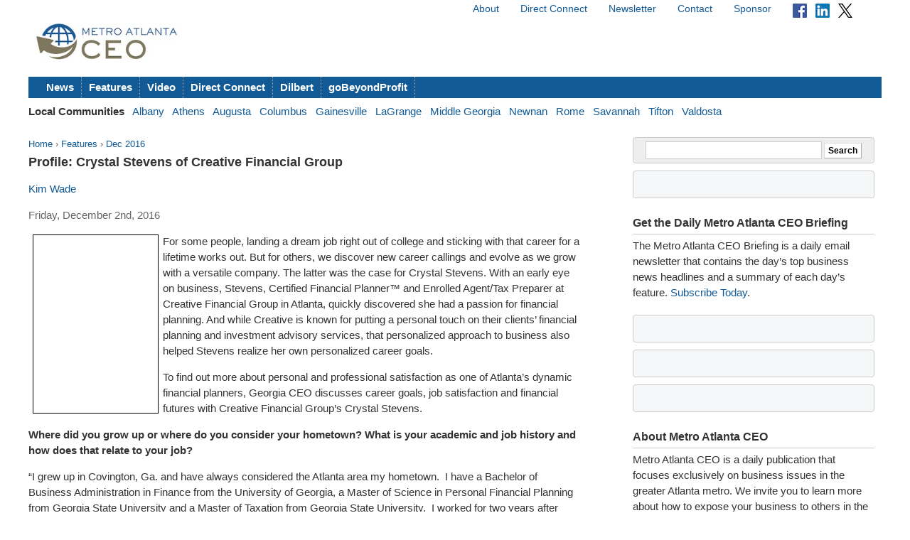

--- FILE ---
content_type: text/html; charset=utf-8
request_url: https://metroatlantaceo.com/features/2016/12/profile-crystal-stevens-creative-financial-group/
body_size: 5916
content:



<!doctype html>
<html lang="en">
<head>
    <meta charset="utf-8">
    <title>Profile: Crystal Stevens of Creative Financial Group - Metro Atlanta CEO</title>
    
    <link rel="stylesheet" href="https://ceonews-static.s3.amazonaws.com/CACHE/css/2a85a330ce31.css" type="text/css" />
    <link rel="stylesheet" href="https://cdnjs.cloudflare.com/ajax/libs/video.js/8.23.4/video-js.min.css" integrity="sha512-7wMpNCbZmQmUPa3OOvqZo2TbK4n4xy4hdSWvxXKaJH8tR/9+7YFS0qyiKK3FV3tE6ANeSAdd3xfFQbf71P5Dfw==" crossorigin="anonymous" referrerpolicy="no-referrer" />
    
    <meta name="viewport" content="width=device-width, initial-scale=1, minimum-scale=1, maximum-scale=1"/>
    <link rel="alternate" type="application/rss+xml" title="RSS" href="https://metroatlantaceo.com/feeds/latest/">
    <meta name="location" content="Metro Atlanta, GA">
    
    <meta property="og:site_name" content="Metro Atlanta CEO"/>
    <meta property="og:title" content="Profile: Crystal Stevens of Creative Financial Group" />
    <meta property="og:url" content="http://metroatlantaceo.com/features/2016/12/profile-crystal-stevens-creative-financial-group/" />
    <meta property="og:description" content="For some people, landing a dream job right out of college and sticking with that career for a lifetime works out. But for others, we discover new career callings and evolve as we grow with a versatile company. The latter was the case for Crystal Stevens. With an early eye on business, Stevens, Certified Financial Planner and Enrolled Agent/Tax Preparer at Creative Financial Group in Atlanta, quickly discovered she had a passion for financial planning. To find out more about personal and professional satisfaction as one of Atlanta’s dynamic financial planners, Georgia CEO discusses career goals, job satisfaction and financial futures with Creative Financial Group’s Crystal Stevens." />
    
        <meta property="og:type" content="article" />
    

    
    <script async src="https://www.googletagmanager.com/gtag/js?id=G-W1WQCK5XQJ"></script>
    <script>
      window.dataLayer = window.dataLayer || [];
      function gtag(){dataLayer.push(arguments);}
      gtag('js', new Date());
      gtag('config', 'G-W1WQCK5XQJ');
    </script>
    
</head>
<body>

<div id="fb-root"></div>
<script>(function(d, s, id) {
  var js, fjs = d.getElementsByTagName(s)[0];
  if (d.getElementById(id)) return;
  js = d.createElement(s); js.id = id;
  js.src = "//connect.facebook.net/en_US/all.js#xfbml=1";
  fjs.parentNode.insertBefore(js, fjs);
}(document, 'script', 'facebook-jssdk'));</script>


<div id="site">
    <!-- END Ad block -->
    <div id="header" class="grid-container">
        <!-- Ad block -->
        <div class="grid-100">
        
            
        
        </div>
        <!-- END Ad block -->

        <div class="top_nav grid-50 prefix-50">
            
            <ul>
                <li><a href="/about/">About</a></li>
                <li><a href="/connect/">Direct Connect</a></li>
                <li><a href="/pages/newsletter/">Newsletter</a></li>
                <li><a href="/contact/">Contact</a></li>
                <li><a href="/sponsor/">Sponsor</a></li>
                <li>
                    <a href="https://www.facebook.com/pages/Georgia-CEO/106301979416349"><img src="https://ceonews-static.s3.amazonaws.com/img/facebook-icon-20.png" width="20px" height="20px"></a> &nbsp; 
                    <a href="https://www.linkedin.com/company/georgia-ceo"><img src="https://ceonews-static.s3.amazonaws.com/img/linkedin-icon-20.png" width="20px" height="20px"></a> &nbsp; 
                    <a href="https://twitter.com/Georgia_CEO"><img src="https://ceonews-static.s3.amazonaws.com/img/twitter-icon-20.png" width="20px" height="20px"></a> &nbsp;
                </li>
            </ul>
            
        </div> <!-- END top_nav -->
        
        
        <div class="logo grid-20">
            <p><a href="/"><img src="//deupji7lj9h2l.cloudfront.net/site-logos/metroatlantaceo.png" width="200" alt="Metro Atlanta CEO"></a></p>
        </div>
        <div class="leaderboard grid-80">
            <!-- header-1 [async] -->
<script type="text/javascript">if (!window.AdButler){(function(){var s = document.createElement("script"); s.async = true; s.type = "text/javascript";s.src = 'https://servedbyadbutler.com/app.js';var n = document.getElementsByTagName("script")[0]; n.parentNode.insertBefore(s, n);}());}</script>
<script type="text/javascript">
var AdButler = AdButler || {}; AdButler.ads = AdButler.ads || [];
var abkw = window.abkw || '';
var plc188563 = window.plc188563 || 0;
document.write('<'+'div id="placement_188563_'+plc188563+'"></'+'div>');
AdButler.ads.push({handler: function(opt){ AdButler.register(166980, 188563, [728,90], 'placement_188563_'+opt.place, opt); }, opt: { place: plc188563++, keywords: abkw, domain: 'servedbyadbutler.com', click:'CLICK_MACRO_PLACEHOLDER' }});
</script>
        </div>

        
        
        
        <div id="menu" class="grid-100">
            <ul>
                <li><a href="/news/">News</a></li>
                <li><a href="/features/">Features</a></li>
                <li><a href="/video/">Video</a></li>
                <li><a href="/connect/">Direct Connect</a></li>
                <li><a href="/dilbert/">Dilbert</a></li>
                <li><a href="/channel/gobeyondprofit/">goBeyondProfit</a></li>
            </ul>
        </div>
        <div id="city-menu" class="grid-100">
            
<p>
    <strong>Local Communities</strong>&nbsp;&nbsp;
    
    <a href="http://albanyceo.com/"> Albany</a>&nbsp;&nbsp;
    
    
    <a href="http://athensceo.com/">Athens</a>&nbsp;&nbsp;
    
    
    
    <a href="http://augustaceo.com/">Augusta</a>&nbsp;&nbsp;
    
    
    <a href="http://thecolumbusceo.com/">Columbus</a>&nbsp;&nbsp;
    
    
    <a href="http://gainesvilleceo.com/">Gainesville</a>&nbsp;&nbsp;
    
    
    <a href="http://lagrangeceo.com/">LaGrange</a>&nbsp;&nbsp;
    
    
    <a href="http://middlegeorgiaceo.com/">Middle Georgia</a>&nbsp;&nbsp;
    
    
    <a href="http://newnanceo.com/">Newnan</a>&nbsp;&nbsp;
    
    
    <a href="http://romeceo.com/">Rome</a>&nbsp;&nbsp;
    
    
    <a href="http://savannahceo.com/">Savannah</a>&nbsp;&nbsp;
    
    
    <a href="http://tiftonceo.com/">Tifton</a>&nbsp;&nbsp;
    
    
    <a href="http://valdostaceo.com/">Valdosta</a>&nbsp;&nbsp;
    
</p>



        </div>
        
    </div> <!-- /header -->
    
    <div id="main" class="grid-container">
        
        <div id="content" class="grid-65 grid-parent">
            


<p class="breadcrumb">
    <a href="/">Home</a> &rsaquo;
    <a href="/features/">Features</a> &rsaquo;
    <a href="/features/2016/12/">Dec 2016</a>
</p>
<h2 class="headline">Profile: Crystal Stevens of Creative Financial Group</h2>
<p class="published">
    
        
        <a href="/authors/kim-wade/">Kim Wade</a>
        
    
</p>
<p class="published">Friday, December 2nd, 2016</p>



<div id="article_content">
    <p><img style="border: 1px solid black; margin: 1px 6px; float: left;" src="http://georgiaceo.s3.amazonaws.com/media%2F2016%2F08%2F2016-10-17-atlantaceo-cfg-stevens.jpg" alt="" width="175" height="250" />For some people, landing a dream job right out of college and sticking with that career for a lifetime works out. But for others, we discover new career callings and evolve as we grow with a versatile company. The latter was the case for Crystal Stevens. With an early eye on business, Stevens, Certified Financial Planner&trade; and Enrolled Agent/Tax Preparer at Creative Financial Group in Atlanta, quickly discovered she had a passion for financial planning. And while Creative is known for putting a personal touch on their clients&rsquo; financial planning and investment advisory services, that personalized approach to business also helped Stevens realize her own personalized career goals. &nbsp;</p>
<p>To find out more about personal and professional satisfaction as one of Atlanta&rsquo;s dynamic financial planners, Georgia CEO discusses career goals, job satisfaction and financial futures with Creative Financial Group&rsquo;s Crystal Stevens.</p>
<p><strong>Where did you grow up or where do you consider your hometown? What is your academic and job history and how does that relate to your job?&nbsp;</strong></p>
<p>&ldquo;I grew up in Covington, Ga. and have always considered the Atlanta area my hometown.&nbsp; I have a Bachelor of Business Administration in Finance from the University of Georgia, a Master of Science in Personal Financial Planning from Georgia State University and a Master of Taxation from Georgia State University.&nbsp; I worked for two years after graduating from UGA as a credit analyst at Regions Bank before deciding that financial planning was my calling.&nbsp; I went back to school at that point for financial planning and then began working at Creative Financial Group in 2002.&nbsp; While working at Creative, I found an interest in the tax side of planning and went back to Georgia State for my Master in Taxation.&nbsp; I then added to my job by joining our tax team as one of the preparers who assist clients with their tax preparation.&rdquo; &nbsp;&nbsp;</p>
<p><strong>Please describe your daily job duties. What do you feel makes you a great fit for this position?</strong></p>
<p>&ldquo;My day includes speaking with clients about issues that may arise and meeting with clients on an on-going basis to review their financial goals.&nbsp; The day also includes keeping up with the latest financial news, current industry trends and tax developments.&nbsp; I am continually reviewing client investment accounts to ensure that they are invested at their risk tolerance, adjusted for market conditions and working toward client goals.&rdquo; &nbsp;&nbsp;</p>
<p><strong>What drew you to Creative Financial Group? What do you feel sets them apart from other firms? &nbsp;</strong></p>
<p>&ldquo;I was drawn to Creative while in graduate school as I was evaluating all of the different firms and planning models in the Atlanta area.&nbsp; I knew I wanted a client oriented firm with the fee based model that I found at Creative.&nbsp; It was important to me to work somewhere where the client always comes first, and I love the family atmosphere at Creative.&rdquo;</p>
<p><strong>What are some of your highlights of your career?</strong></p>
<p>&ldquo;I have found it to be rewarding to work with clients as they go through different life transitions.&nbsp; I enjoy working with the parents and grandparents and even children in the same family as they grow and need financial planning assistance.&nbsp; Seeing the value I can add during the hard transitions, such as death or divorce, brings personal and professional satisfaction.&nbsp; I have worked hard and been fortunate to see my business grow year after year through referrals of existing clients.&rdquo;&nbsp;</p>
<p><strong>What do you see for Creative Financial Group in the next five years? And where do you want to see yourself in the future?</strong></p>
<p>&ldquo;Creative Financial Group will continue to grow and create the family atmosphere we value with our clients and employees.&nbsp; I will continue to develop my client base and look for opportunities to help out in the community.&rdquo;&nbsp;</p>
</div>
<div class="article_tools">
    <ul class="article_tools_list">
        <li><a href="/cdn-cgi/l/email-protection#[base64]">Email</a></li>
        <li><a href="javascript:window.print();">Print</a></li>
     </ul>
     <div class="clear"></div>
     <div class="sharing_tools">
             <p><a href="https://twitter.com/intent/tweet?original_referer=&amp;source=tweetbutton&amp;text=Profile%3A%20Crystal%20Stevens%20of%20Creative%20Financial%20Group&amp;url=http%3A//metroatlantaceo.com/features/2016/12/profile-crystal-stevens-creative-financial-group/&amp;via=Georgia_CEO" target="_blank"><img src="//deupji7lj9h2l.cloudfront.net/img/tweet.png" alt="Tweet"></a></p>
             <p><a href="http://www.linkedin.com/shareArticle?mini=true&url=http%3A//metroatlantaceo.com/features/2016/12/profile-crystal-stevens-creative-financial-group/&amp;title=Profile%3A%20Crystal%20Stevens%20of%20Creative%20Financial%20Group&amp;summary=" target="_blank"><img src="//deupji7lj9h2l.cloudfront.net/img/linkedin.gif" alt="Share on LinkedIn"></a></p>
             <div class="fb-like" data-href="http://metroatlantaceo.com/features/2016/12/profile-crystal-stevens-creative-financial-group/" data-send="false" data-width="450" data-show-faces="false" data-action="recommend" data-font="lucida grande"></div>
     </div>
</div>
<div class="clear"></div>

<div id="author_bio" class="">
    
        
    
</div>



        </div><!-- /content -->
        
        
        <div id="sidebar" class="grid-30 push-5">
            
            
            <form action="https://www.google.com/search" method="get" class="global_search align_center">
                <input name="sitesearch" type="hidden" value="metroatlantaceo.com">
                <input type="text" name="q" value="" id="q" class="global_search_input">
                <input type="submit" value="Search" class="button">
            </form>
            

            
            <div class="adbox-sidebar align_center">
<!-- sidebar-1 [async] -->
<script data-cfasync="false" src="/cdn-cgi/scripts/5c5dd728/cloudflare-static/email-decode.min.js"></script><script type="text/javascript">if (!window.AdButler){(function(){var s = document.createElement("script"); s.async = true; s.type = "text/javascript";s.src = 'https://servedbyadbutler.com/app.js';var n = document.getElementsByTagName("script")[0]; n.parentNode.insertBefore(s, n);}());}</script>
<script type="text/javascript">
var AdButler = AdButler || {}; AdButler.ads = AdButler.ads || [];
var abkw = window.abkw || '';
var plc188562 = window.plc188562 || 0;
document.write('<'+'div id="placement_188562_'+plc188562+'"></'+'div>');
AdButler.ads.push({handler: function(opt){ AdButler.register(166980, 188562, [300,250], 'placement_188562_'+opt.place, opt); }, opt: { place: plc188562++, keywords: abkw, domain: 'servedbyadbutler.com', click:'CLICK_MACRO_PLACEHOLDER' }});
</script>
</div>

            

            
            <div id="newsletter" class="widget">
                <h3 class="widget_title">Get the Daily Metro Atlanta CEO Briefing</h3>
                <p>The Metro Atlanta CEO Briefing is a daily email newsletter that contains the day’s top business news headlines and a summary of each day’s feature. <a href="/pages/newsletter/">Subscribe Today</a>.</p>
            </div>
            
			
			
			<div class="adbox-sidebar align_center">
<!-- goBeyondProfit Channel Banner [async] -->
<script type="text/javascript">if (!window.AdButler){(function(){var s = document.createElement("script"); s.async = true; s.type = "text/javascript";s.src = 'https://servedbyadbutler.com/app.js';var n = document.getElementsByTagName("script")[0]; n.parentNode.insertBefore(s, n);}());}</script>
<script type="text/javascript">
var AdButler = AdButler || {}; AdButler.ads = AdButler.ads || [];
var abkw = window.abkw || '';
var plc336919 = window.plc336919 || 0;
document.write('<'+'div id="placement_336919_'+plc336919+'"></'+'div>');
AdButler.ads.push({handler: function(opt){ AdButler.register(166980, 336919, [300,250], 'placement_336919_'+opt.place, opt); }, opt: { place: plc336919++, keywords: abkw, domain: 'servedbyadbutler.com', click:'CLICK_MACRO_PLACEHOLDER' }});
</script>
</div>

			

            
            
            <div class="adbox-sidebar align_center">
<!-- sidebar-3 [async] -->
<script type="text/javascript">if (!window.AdButler){(function(){var s = document.createElement("script"); s.async = true; s.type = "text/javascript";s.src = 'https://servedbyadbutler.com/app.js';var n = document.getElementsByTagName("script")[0]; n.parentNode.insertBefore(s, n);}());}</script>
<script type="text/javascript">
var AdButler = AdButler || {}; AdButler.ads = AdButler.ads || [];
var abkw = window.abkw || '';
var plc188561 = window.plc188561 || 0;
document.write('<'+'div id="placement_188561_'+plc188561+'"></'+'div>');
AdButler.ads.push({handler: function(opt){ AdButler.register(166980, 188561, [300,250], 'placement_188561_'+opt.place, opt); }, opt: { place: plc188561++, keywords: abkw, domain: 'servedbyadbutler.com', click:'CLICK_MACRO_PLACEHOLDER' }});
</script>
</div>

            
            <div class="adbox-sidebar align_center">
<!-- Fostering Success Act (FSA) [async] -->
<script type="text/javascript">if (!window.AdButler){(function(){var s = document.createElement("script"); s.async = true; s.type = "text/javascript"; s.src = 'https://servedbyadbutler.com/app.js'; var n = document.getElementsByTagName("script")[0]; n.parentNode.insertBefore(s, n);}());}</script>
<script type="text/javascript">
var AdButler = AdButler || {};
AdButler.ads = AdButler.ads || [];
var abkw = window.abkw || '';
var plc939142 = window.plc939142 || 0;
document.write('<'+'div id="placement_939142_'+plc939142+'"></'+'div>');
AdButler.ads.push({handler: function(opt){ AdButler.register(166980, 939142, [300,250], 'placement_939142_'+opt.place, opt); }, opt: { place: plc939142++, keywords: abkw, domain: 'servedbyadbutler.com', click: 'CLICK_MACRO_PLACEHOLDER' }});
</script>
</div>

            

            <div id="about" class="widget">
                <h3 class="widget_title">About Metro Atlanta CEO</h3>
                <p>Metro Atlanta CEO is a daily publication that focuses exclusively on business issues in the greater Atlanta metro. We invite you to learn more about how to expose your business to others in the community. <a href="/contact/">Contact us</a> today to receive more information about editorial, video and promotional exposure at Atlanta CEO.</p>
                
                <p>Metro Atlanta CEO is part of the <a href="http://georgiaceo.com">Georgia CEO Network</a> which includes newswires, newsletters, databases and local web sites in cities across Georgia: <a href="http://albanyceo.com/"> Albany</a>, <a href="http://athensceo.com/">Athens</a>, <a href="https://metroatlantaceo.com/">Atlanta</a>, <a href="http://augustaceo.com/">Augusta</a>, <a href="http://thecolumbusceo.com/">Columbus</a>, <a href="http://gainesvilleceo.com/">Gainesville</a>, <a href="http://lagrangeceo.com">LaGrange</a>, <a href="http://middlegeorgiaceo.com/">Middle Georgia</a>, <a href="http://newnanceo.com/">Newnan</a>, <a href="http://romeceo.com/">Rome</a>, <a href="http://savannahceo.com/">Savannah</a>, <a href="http://tiftonceo.com/">Tifton</a>, and <a href="http://valdostaceo.com/">Valdosta</a>.</p>
                
                
            </div>

            
            <div class="adbox-sidebar align_center">
<!-- sidebar-5 [async] -->
<script type="text/javascript">if (!window.AdButler){(function(){var s = document.createElement("script"); s.async = true; s.type = "text/javascript";s.src = 'https://servedbyadbutler.com/app.js';var n = document.getElementsByTagName("script")[0]; n.parentNode.insertBefore(s, n);}());}</script>
<script type="text/javascript">
var AdButler = AdButler || {}; AdButler.ads = AdButler.ads || [];
var abkw = window.abkw || '';
var plc278714 = window.plc278714 || 0;
document.write('<'+'div id="placement_278714_'+plc278714+'"></'+'div>');
AdButler.ads.push({handler: function(opt){ AdButler.register(166980, 278714, [300,250], 'placement_278714_'+opt.place, opt); }, opt: { place: plc278714++, keywords: abkw, domain: 'servedbyadbutler.com', click:'CLICK_MACRO_PLACEHOLDER' }});
</script>
</div>

            
            <div class="adbox-sidebar align_center">
<!-- sidebar-7 [async] -->
<script type="text/javascript">if (!window.AdButler){(function(){var s = document.createElement("script"); s.async = true; s.type = "text/javascript";s.src = 'https://servedbyadbutler.com/app.js';var n = document.getElementsByTagName("script")[0]; n.parentNode.insertBefore(s, n);}());}</script>
<script type="text/javascript">
var AdButler = AdButler || {}; AdButler.ads = AdButler.ads || [];
var abkw = window.abkw || '';
var plc278715 = window.plc278715 || 0;
document.write('<'+'div id="placement_278715_'+plc278715+'"></'+'div>');
AdButler.ads.push({handler: function(opt){ AdButler.register(166980, 278715, [300,250], 'placement_278715_'+opt.place, opt); }, opt: { place: plc278715++, keywords: abkw, domain: 'servedbyadbutler.com', click:'CLICK_MACRO_PLACEHOLDER' }});
</script>
</div>

            
            <div class="adbox-sidebar align_center">
<!-- sidebar-9 [async] -->
<script type="text/javascript">if (!window.AdButler){(function(){var s = document.createElement("script"); s.async = true; s.type = "text/javascript";s.src = 'https://servedbyadbutler.com/app.js';var n = document.getElementsByTagName("script")[0]; n.parentNode.insertBefore(s, n);}());}</script>
<script type="text/javascript">
var AdButler = AdButler || {}; AdButler.ads = AdButler.ads || [];
var abkw = window.abkw || '';
var plc299231 = window.plc299231 || 0;
document.write('<'+'div id="placement_299231_'+plc299231+'"></'+'div>');
AdButler.ads.push({handler: function(opt){ AdButler.register(166980, 299231, [300,250], 'placement_299231_'+opt.place, opt); }, opt: { place: plc299231++, keywords: abkw, domain: 'servedbyadbutler.com', click:'CLICK_MACRO_PLACEHOLDER' }});
</script>
</div>

            
            <div class="adbox-sidebar align_center">
<!-- sidebar-11 [async] -->
<script type="text/javascript">if (!window.AdButler){(function(){var s = document.createElement("script"); s.async = true; s.type = "text/javascript";s.src = 'https://servedbyadbutler.com/app.js';var n = document.getElementsByTagName("script")[0]; n.parentNode.insertBefore(s, n);}());}</script>
<script type="text/javascript">
var AdButler = AdButler || {}; AdButler.ads = AdButler.ads || [];
var abkw = window.abkw || '';
var plc299232 = window.plc299232 || 0;
document.write('<'+'div id="placement_299232_'+plc299232+'"></'+'div>');
AdButler.ads.push({handler: function(opt){ AdButler.register(166980, 299232, [300,250], 'placement_299232_'+opt.place, opt); }, opt: { place: plc299232++, keywords: abkw, domain: 'servedbyadbutler.com', click:'CLICK_MACRO_PLACEHOLDER' }});
</script>
</div>

            
            

            
        </div><!-- /sidebar -->
        
    </div><!-- /main -->

    <div id="footer" class="grid-container">
        <div class="grid-100">
        
        <dl>
            <dt>Metro Atlanta CEO</dt> <dd><a href="https://metroatlantaceo.com/about/">About</a> / <a href="https://metroatlantaceo.com/contact/">Contact</a> / <a href="https://metroatlantaceo.com/sponsor/">Sponsor</a> / <a href="https://metroatlantaceo.com/pages/newsletter/">Newsletter</a></dd>
            <dt>Sections</dt> <dd><a href="https://metroatlantaceo.com/news/">News</a> / <a href="https://metroatlantaceo.com/features/">Features</a> / <a href="https://metroatlantaceo.com/video/">Video</a> / <a href="https://metroatlantaceo.com/connect/">Direct Connect</a></dd>
            <dt>Submit</dt> <dd><a href="https://metroatlantaceo.com/contact/">Feedback</a> / <a href="https://metroatlantaceo.com/contact/">Press Releases &amp; News</a></dd>
            <dt>Connect</dt> <dd> <a href="https://twitter.com/Georgia_CEO">Twitter</a> / <a href="https://www.facebook.com/pages/Georgia-CEO/106301979416349">Facebook</a></dd>
        </dl>
        
        
            <p class="legal">Copyright &copy; 2026 Metro Atlanta CEO. All rights reserved. <a href="https://metroatlantaceo.com/legal/terms/">Terms</a> &amp; <a href="https://metroatlantaceo.com/legal/privacy/">Privacy</a>.</p>
        
        </div>
    </div><!-- /footer --> 


</div><!-- /site -->




<script src="//ajax.googleapis.com/ajax/libs/jquery/1.6.4/jquery.min.js"></script>
<script src="https://cdnjs.cloudflare.com/ajax/libs/video.js/8.23.4/video.min.js" integrity="sha512-frQAbRblLAB27W72seJtP+PijHuCtSfQ+k+LS7M4v27gjKb5doigt4khTLCwILnWz8sd+MPu3Qzkaduq4dwitA==" crossorigin="anonymous" referrerpolicy="no-referrer"></script>


<script defer src="https://static.cloudflareinsights.com/beacon.min.js/vcd15cbe7772f49c399c6a5babf22c1241717689176015" integrity="sha512-ZpsOmlRQV6y907TI0dKBHq9Md29nnaEIPlkf84rnaERnq6zvWvPUqr2ft8M1aS28oN72PdrCzSjY4U6VaAw1EQ==" data-cf-beacon='{"version":"2024.11.0","token":"acebc4b9fc0c4002a9559b8556e0b646","r":1,"server_timing":{"name":{"cfCacheStatus":true,"cfEdge":true,"cfExtPri":true,"cfL4":true,"cfOrigin":true,"cfSpeedBrain":true},"location_startswith":null}}' crossorigin="anonymous"></script>
</body>
</html>
